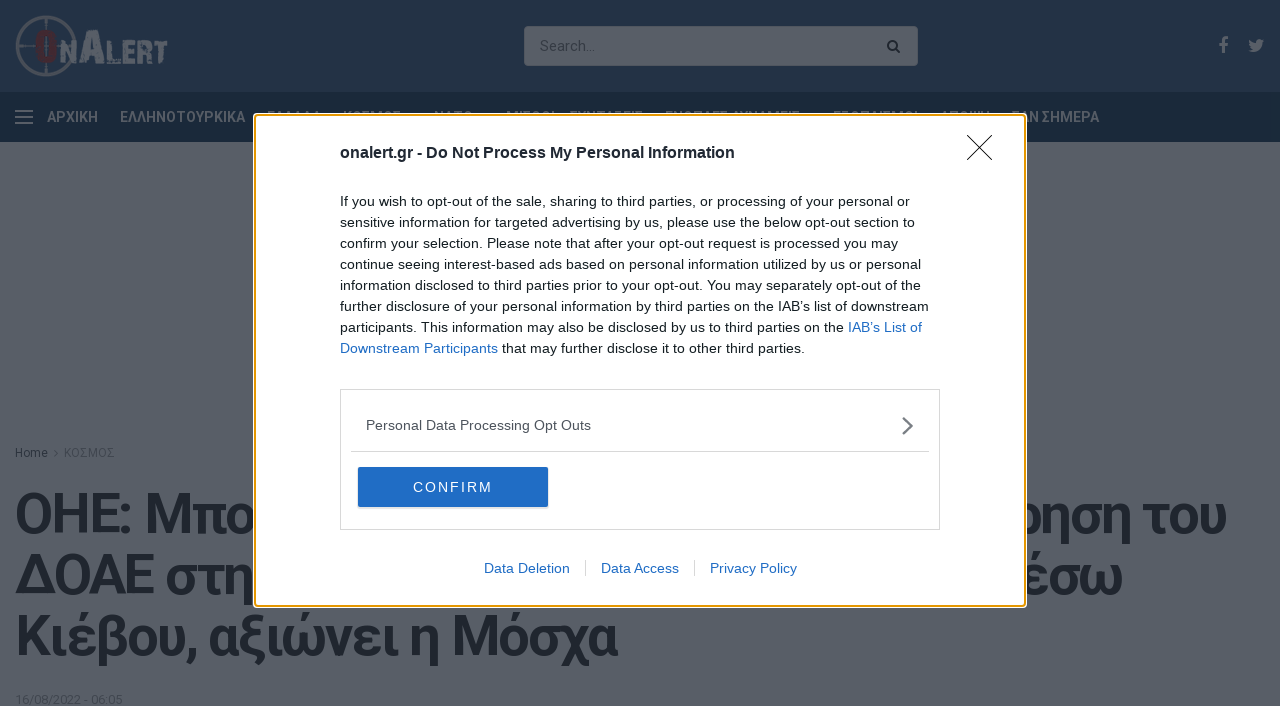

--- FILE ---
content_type: text/html; charset=utf-8
request_url: https://www.google.com/recaptcha/api2/aframe
body_size: 267
content:
<!DOCTYPE HTML><html><head><meta http-equiv="content-type" content="text/html; charset=UTF-8"></head><body><script nonce="5N55lOo7Lt9qAUp7vNE4NA">/** Anti-fraud and anti-abuse applications only. See google.com/recaptcha */ try{var clients={'sodar':'https://pagead2.googlesyndication.com/pagead/sodar?'};window.addEventListener("message",function(a){try{if(a.source===window.parent){var b=JSON.parse(a.data);var c=clients[b['id']];if(c){var d=document.createElement('img');d.src=c+b['params']+'&rc='+(localStorage.getItem("rc::a")?sessionStorage.getItem("rc::b"):"");window.document.body.appendChild(d);sessionStorage.setItem("rc::e",parseInt(sessionStorage.getItem("rc::e")||0)+1);localStorage.setItem("rc::h",'1766312364134');}}}catch(b){}});window.parent.postMessage("_grecaptcha_ready", "*");}catch(b){}</script></body></html>